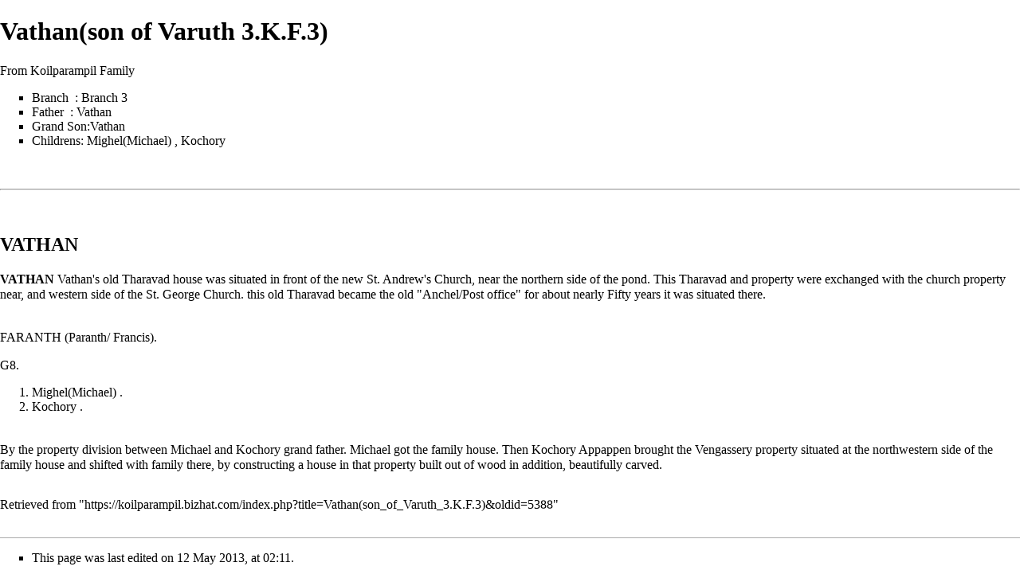

--- FILE ---
content_type: text/html; charset=UTF-8
request_url: https://koilparampil.bizhat.com/index.php?title=Vathan(son_of_Varuth_3.K.F.3)&printable=yes
body_size: 4950
content:
<!DOCTYPE html>
<html class="client-nojs" lang="en" dir="ltr">
<head>
<meta charset="UTF-8"/>
<title>Vathan(son of Varuth 3.K.F.3) - Koilparampil Family</title>
<script>document.documentElement.className = document.documentElement.className.replace( /(^|\s)client-nojs(\s|$)/, "$1client-js$2" );</script>
<script>(window.RLQ=window.RLQ||[]).push(function(){mw.config.set({"wgCanonicalNamespace":"","wgCanonicalSpecialPageName":false,"wgNamespaceNumber":0,"wgPageName":"Vathan(son_of_Varuth_3.K.F.3)","wgTitle":"Vathan(son of Varuth 3.K.F.3)","wgCurRevisionId":5388,"wgRevisionId":5388,"wgArticleId":301,"wgIsArticle":true,"wgIsRedirect":false,"wgAction":"view","wgUserName":null,"wgUserGroups":["*"],"wgCategories":[],"wgBreakFrames":false,"wgPageContentLanguage":"en","wgPageContentModel":"wikitext","wgSeparatorTransformTable":["",""],"wgDigitTransformTable":["",""],"wgDefaultDateFormat":"dmy","wgMonthNames":["","January","February","March","April","May","June","July","August","September","October","November","December"],"wgMonthNamesShort":["","Jan","Feb","Mar","Apr","May","Jun","Jul","Aug","Sep","Oct","Nov","Dec"],"wgRelevantPageName":"Vathan(son_of_Varuth_3.K.F.3)","wgRelevantArticleId":301,"wgRequestId":"c4ab717d91f79aa69a838431","wgIsProbablyEditable":false,"wgRestrictionEdit":[],"wgRestrictionMove":[]});mw.loader.state({"site.styles":"ready","noscript":"ready","user.styles":"ready","user":"ready","user.options":"loading","user.tokens":"loading","mediawiki.legacy.shared":"ready","mediawiki.legacy.commonPrint":"ready","mediawiki.sectionAnchor":"ready","mediawiki.skinning.interface":"ready","skins.vector.styles":"ready"});mw.loader.implement("user.options@0j3lz3q",function($,jQuery,require,module){mw.user.options.set({"variant":"en"});});mw.loader.implement("user.tokens@1w9m1j0",function ( $, jQuery, require, module ) {
mw.user.tokens.set({"editToken":"+\\","patrolToken":"+\\","watchToken":"+\\","csrfToken":"+\\"});/*@nomin*/;

});mw.loader.load(["mediawiki.action.view.postEdit","site","mediawiki.page.startup","mediawiki.user","mediawiki.hidpi","mediawiki.page.ready","mediawiki.searchSuggest","skins.vector.js"]);});</script>
<link rel="stylesheet" href="/load.php?debug=false&amp;lang=en&amp;modules=mediawiki.legacy.commonPrint%2Cshared%7Cmediawiki.sectionAnchor%7Cmediawiki.skinning.interface%7Cskins.vector.styles&amp;only=styles&amp;printable=1&amp;skin=vector"/>
<script async="" src="/load.php?debug=false&amp;lang=en&amp;modules=startup&amp;only=scripts&amp;printable=1&amp;skin=vector"></script>
<meta name="ResourceLoaderDynamicStyles" content=""/>
<link rel="stylesheet" href="/load.php?debug=false&amp;lang=en&amp;modules=site.styles&amp;only=styles&amp;printable=1&amp;skin=vector"/>
<meta name="generator" content="MediaWiki 1.29.2"/>
<meta name="robots" content="noindex,follow"/>
<link rel="shortcut icon" href="/favicon.ico"/>
<link rel="search" type="application/opensearchdescription+xml" href="/opensearch_desc.php" title="Koilparampil Family (en)"/>
<link rel="EditURI" type="application/rsd+xml" href="https://koilparampil.bizhat.com/api.php?action=rsd"/>
<link rel="alternate" type="application/atom+xml" title="Koilparampil Family Atom feed" href="/index.php?title=Special:RecentChanges&amp;feed=atom"/>
</head>
<body class="mediawiki ltr sitedir-ltr mw-hide-empty-elt ns-0 ns-subject page-Vathan_son_of_Varuth_3_K_F_3 rootpage-Vathan_son_of_Varuth_3_K_F_3 skin-vector action-view">		<div id="mw-page-base" class="noprint"></div>
		<div id="mw-head-base" class="noprint"></div>
		<div id="content" class="mw-body" role="main">
			<a id="top"></a>

						<div class="mw-indicators mw-body-content">
</div>
			<h1 id="firstHeading" class="firstHeading" lang="en">Vathan(son of Varuth 3.K.F.3)</h1>
									<div id="bodyContent" class="mw-body-content">
									<div id="siteSub">From Koilparampil Family</div>
								<div id="contentSub"></div>
												<div id="jump-to-nav" class="mw-jump">
					Jump to:					<a href="#mw-head">navigation</a>, 					<a href="#p-search">search</a>
				</div>
				<div id="mw-content-text" lang="en" dir="ltr" class="mw-content-ltr"><ul><li> Branch &#160;: <a href="/Branch_3" title="Branch 3">Branch 3</a></li>
<li> Father &#160;: <a href="/Vathan_(branch_3)" title="Vathan (branch 3)">Vathan</a></li>
<li> Grand Son:<a class="mw-selflink selflink">Vathan</a></li>
<li> Childrens: <a href="/Mighel(Michael)_(son_of_Faranth/Francis_3.K.F.5)" title="Mighel(Michael) (son of Faranth/Francis 3.K.F.5)"> Mighel(Michael)</a> , <a href="/Kochory(son_of_Faranth/Francis_3.K.F.5)" title="Kochory(son of Faranth/Francis 3.K.F.5)">Kochory</a></li></ul>
<p><br />
</p>
<hr />
<p><br />
</p>
<h2><span class="mw-headline" id="VATHAN">VATHAN</span></h2>
<p><a href="/index.php?title=3.K.F.4/G6.&amp;action=edit&amp;redlink=1" class="new" title="3.K.F.4/G6. (page does not exist)"> </a><b>VATHAN</b><a href="/index.php?title=3.T.F.3.&amp;action=edit&amp;redlink=1" class="new" title="3.T.F.3. (page does not exist)"> </a> Vathan's <a href="/index.php?title=(3.K.F.4)&amp;action=edit&amp;redlink=1" class="new" title="(3.K.F.4) (page does not exist)"> </a> old Tharavad house was situated in front of the new St. Andrew's Church, near the northern side of the pond. This Tharavad and property were exchanged with the church property near, and western side of the St. George Church. this old Tharavad became the old "Anchel/Post office" for about nearly Fifty years it was situated there.
</p><p><br />
<a href="/index.php?title=3.K.F.5/G7.&amp;action=edit&amp;redlink=1" class="new" title="3.K.F.5/G7. (page does not exist)"> </a>FARANTH (Paranth/ Francis).<a href="/index.php?title=T.3.F.4&amp;action=edit&amp;redlink=1" class="new" title="T.3.F.4 (page does not exist)"> </a>
</p><p>G8.
</p>
<ol><li> <a href="/index.php?title=Michael_(son_of_Faranth/Francis_3.K.F.5)&amp;action=edit&amp;redlink=1" class="new" title="Michael (son of Faranth/Francis 3.K.F.5) (page does not exist)"> Mighel(Michael)</a><a href="/index.php?title=(3.K.F.6)&amp;action=edit&amp;redlink=1" class="new" title="(3.K.F.6) (page does not exist)"> </a>. </li>
<li> <a href="/Kochory(son_of_Faranth/Francis_3.K.F.5)" title="Kochory(son of Faranth/Francis 3.K.F.5)">Kochory</a><a href="/index.php?title=(3.K.F.20)&amp;action=edit&amp;redlink=1" class="new" title="(3.K.F.20) (page does not exist)"> </a>.</li></ol>
<p><br />
By the property division between Michael and Kochory grand father. Michael got the family house. Then Kochory Appappen brought the Vengassery property situated at the northwestern side of the family house and shifted with family there, by constructing a house in that property built out of wood in addition, beautifully carved.
</p>
<!-- 
NewPP limit report
Cached time: 20260103112300
Cache expiry: 86400
Dynamic content: false
CPU time usage: 0.006 seconds
Real time usage: 0.008 seconds
Preprocessor visited node count: 3/1000000
Preprocessor generated node count: 8/1000000
Post‐expand include size: 0/2097152 bytes
Template argument size: 0/2097152 bytes
Highest expansion depth: 2/40
Expensive parser function count: 0/100
-->
<!--
Transclusion expansion time report (%,ms,calls,template)
100.00%    0.000      1 -total
-->

<!-- Saved in parser cache with key koilparampil_db:pcache:idhash:301-0!*!0!*!*!*!* and timestamp 20260103112300 and revision id 5388
 -->
</div>					<div class="printfooter">
						Retrieved from "<a dir="ltr" href="https://koilparampil.bizhat.com/index.php?title=Vathan(son_of_Varuth_3.K.F.3)&amp;oldid=5388">https://koilparampil.bizhat.com/index.php?title=Vathan(son_of_Varuth_3.K.F.3)&amp;oldid=5388</a>"					</div>
				<div id="catlinks" class="catlinks catlinks-allhidden" data-mw="interface"></div>				<div class="visualClear"></div>
							</div>
		</div>
		<div id="mw-navigation">
			<h2>Navigation menu</h2>

			<div id="mw-head">
									<div id="p-personal" role="navigation" class="" aria-labelledby="p-personal-label">
						<h3 id="p-personal-label">Personal tools</h3>
						<ul>
							<li id="pt-login"><a href="/index.php?title=Special:UserLogin&amp;returnto=Vathan%28son+of+Varuth+3.K.F.3%29&amp;returntoquery=printable%3Dyes" title="You are encouraged to log in; however, it is not mandatory [o]" accesskey="o">Log in</a></li>						</ul>
					</div>
									<div id="left-navigation">
										<div id="p-namespaces" role="navigation" class="vectorTabs" aria-labelledby="p-namespaces-label">
						<h3 id="p-namespaces-label">Namespaces</h3>
						<ul>
															<li  id="ca-nstab-main" class="selected"><span><a href="/Vathan(son_of_Varuth_3.K.F.3)"  title="View the content page [c]" accesskey="c">Page</a></span></li>
															<li  id="ca-talk" class="new"><span><a href="/index.php?title=Talk:Vathan(son_of_Varuth_3.K.F.3)&amp;action=edit&amp;redlink=1"  title="Discussion about the content page [t]" accesskey="t" rel="discussion">Discussion</a></span></li>
													</ul>
					</div>
										<div id="p-variants" role="navigation" class="vectorMenu emptyPortlet" aria-labelledby="p-variants-label">
												<h3 id="p-variants-label">
							<span>Variants</span><a href="#"></a>
						</h3>

						<div class="menu">
							<ul>
															</ul>
						</div>
					</div>
									</div>
				<div id="right-navigation">
										<div id="p-views" role="navigation" class="vectorTabs" aria-labelledby="p-views-label">
						<h3 id="p-views-label">Views</h3>
						<ul>
															<li id="ca-view" class="selected"><span><a href="/Vathan(son_of_Varuth_3.K.F.3)" >Read</a></span></li>
															<li id="ca-viewsource"><span><a href="/index.php?title=Vathan(son_of_Varuth_3.K.F.3)&amp;action=edit"  title="This page is protected.&#10;You can view its source [e]" accesskey="e">View source</a></span></li>
															<li id="ca-history" class="collapsible"><span><a href="/index.php?title=Vathan(son_of_Varuth_3.K.F.3)&amp;action=history"  title="Past revisions of this page [h]" accesskey="h">View history</a></span></li>
													</ul>
					</div>
										<div id="p-cactions" role="navigation" class="vectorMenu emptyPortlet" aria-labelledby="p-cactions-label">
						<h3 id="p-cactions-label"><span>More</span><a href="#"></a></h3>

						<div class="menu">
							<ul>
															</ul>
						</div>
					</div>
										<div id="p-search" role="search">
						<h3>
							<label for="searchInput">Search</label>
						</h3>

						<form action="/index.php" id="searchform">
							<div id="simpleSearch">
							<input type="search" name="search" placeholder="Search Koilparampil Family" title="Search Koilparampil Family [f]" accesskey="f" id="searchInput"/><input type="hidden" value="Special:Search" name="title"/><input type="submit" name="fulltext" value="Search" title="Search the pages for this text" id="mw-searchButton" class="searchButton mw-fallbackSearchButton"/><input type="submit" name="go" value="Go" title="Go to a page with this exact name if it exists" id="searchButton" class="searchButton"/>							</div>
						</form>
					</div>
									</div>
			</div>
			<div id="mw-panel">
				<div id="p-logo" role="banner"><a class="mw-wiki-logo" href="/Main_Page"  title="Visit the main page"></a></div>
						<div class="portal" role="navigation" id='p-' aria-labelledby='p--label'>
			<h3 id='p--label'></h3>

			<div class="body">
									<ul>
						<li id="n-Koilparampil-Family"><a href="/Main_Page">Koilparampil Family</a></li><li id="n-Family-History"><a href="/Family_History">Family History</a></li><li id="n-Branch-1"><a href="/Branch_1">Branch 1</a></li><li id="n-Branch-2"><a href="/Branch_2">Branch 2</a></li><li id="n-Branch-3"><a href="/Branch_3">Branch 3</a></li><li id="n-Branch-4"><a href="/Branch_4">Branch 4</a></li><li id="n-Branch-5"><a href="/Branch_5">Branch 5</a></li><li id="n-Branch-6"><a href="/Branch_6">Branch 6</a></li><li id="n-Priests"><a href="/Priests">Priests</a></li><li id="n-Marriages"><a href="/Marriages">Marriages</a></li><li id="n-Obituaries"><a href="/Obituaries">Obituaries</a></li><li id="n-KOFA"><a href="/COFA">KOFA</a></li><li id="n-currentevents"><a href="/Koilparampil_Family:Current_events" title="Find background information on current events">Current events</a></li><li id="n-Photo-Gallery"><a href="/Photo_Gallery">Photo Gallery</a></li><li id="n-Contact-Us"><a href="/Contact_Us">Contact Us</a></li><li id="n-Links"><a href="/Links">Links</a></li><li id="n-Arthunkal"><a href="/Arthunkal">Arthunkal</a></li><li id="n-St.-Sebastian"><a href="/St._Sebastian">St. Sebastian</a></li><li id="n-Kerala"><a href="/Kerala">Kerala</a></li><li id="n-Resource-Collection"><a href="/Resource_Collection">Resource Collection</a></li><li id="n-Edit-Menu"><a href="/MediaWiki:Sidebar">Edit Menu</a></li><li id="n-recentchanges"><a href="/Special:RecentChanges" title="A list of recent changes in the wiki [r]" accesskey="r">Recent changes</a></li><li id="n-help"><a href="https://www.mediawiki.org/wiki/Special:MyLanguage/Help:Contents" title="The place to find out">Help</a></li>					</ul>
							</div>
		</div>
			<div class="portal" role="navigation" id='p-tb' aria-labelledby='p-tb-label'>
			<h3 id='p-tb-label'>Tools</h3>

			<div class="body">
									<ul>
						<li id="t-whatlinkshere"><a href="/Special:WhatLinksHere/Vathan(son_of_Varuth_3.K.F.3)" title="A list of all wiki pages that link here [j]" accesskey="j">What links here</a></li><li id="t-recentchangeslinked"><a href="/Special:RecentChangesLinked/Vathan(son_of_Varuth_3.K.F.3)" rel="nofollow" title="Recent changes in pages linked from this page [k]" accesskey="k">Related changes</a></li><li id="t-specialpages"><a href="/Special:SpecialPages" title="A list of all special pages [q]" accesskey="q">Special pages</a></li><li id="t-permalink"><a href="/index.php?title=Vathan(son_of_Varuth_3.K.F.3)&amp;oldid=5388" title="Permanent link to this revision of the page">Permanent link</a></li><li id="t-info"><a href="/index.php?title=Vathan(son_of_Varuth_3.K.F.3)&amp;action=info" title="More information about this page">Page information</a></li>					</ul>
							</div>
		</div>
				</div>
		</div>
		<div id="footer" role="contentinfo">
							<ul id="footer-info">
											<li id="footer-info-lastmod"> This page was last edited on 12 May 2013, at 02:11.</li>
									</ul>
							<ul id="footer-places">
											<li id="footer-places-privacy"><a href="/Koilparampil_Family:Privacy_policy" title="Koilparampil Family:Privacy policy">Privacy policy</a></li>
											<li id="footer-places-about"><a href="/Koilparampil_Family:About" title="Koilparampil Family:About">About Koilparampil Family</a></li>
											<li id="footer-places-disclaimer"><a href="/Koilparampil_Family:General_disclaimer" title="Koilparampil Family:General disclaimer">Disclaimers</a></li>
									</ul>
										<ul id="footer-icons" class="noprint">
											<li id="footer-poweredbyico">
							<a href="//www.mediawiki.org/"><img src="/resources/assets/poweredby_mediawiki_88x31.png" alt="Powered by MediaWiki" srcset="/resources/assets/poweredby_mediawiki_132x47.png 1.5x, /resources/assets/poweredby_mediawiki_176x62.png 2x" width="88" height="31"/></a>						</li>
									</ul>
						<div style="clear:both"></div>
		</div>
		<script>(window.RLQ=window.RLQ||[]).push(function(){mw.config.set({"wgPageParseReport":{"limitreport":{"cputime":"0.006","walltime":"0.008","ppvisitednodes":{"value":3,"limit":1000000},"ppgeneratednodes":{"value":8,"limit":1000000},"postexpandincludesize":{"value":0,"limit":2097152},"templateargumentsize":{"value":0,"limit":2097152},"expansiondepth":{"value":2,"limit":40},"expensivefunctioncount":{"value":0,"limit":100},"timingprofile":["100.00%    0.000      1 -total"]},"cachereport":{"timestamp":"20260103112300","ttl":86400,"transientcontent":false}}});});</script><script>(window.RLQ=window.RLQ||[]).push(function(){mw.config.set({"wgBackendResponseTime":90});});</script>
	<script defer src="https://static.cloudflareinsights.com/beacon.min.js/vcd15cbe7772f49c399c6a5babf22c1241717689176015" integrity="sha512-ZpsOmlRQV6y907TI0dKBHq9Md29nnaEIPlkf84rnaERnq6zvWvPUqr2ft8M1aS28oN72PdrCzSjY4U6VaAw1EQ==" data-cf-beacon='{"version":"2024.11.0","token":"53ca8a1615c141d082e2734953ec1702","r":1,"server_timing":{"name":{"cfCacheStatus":true,"cfEdge":true,"cfExtPri":true,"cfL4":true,"cfOrigin":true,"cfSpeedBrain":true},"location_startswith":null}}' crossorigin="anonymous"></script>
</body>
</html>


--- FILE ---
content_type: text/css; charset=utf-8
request_url: https://koilparampil.bizhat.com/load.php?debug=false&lang=en&modules=site.styles&only=styles&printable=1&skin=vector
body_size: -338
content:
#mw-panel div.portal div.body ul a{// color:green !important}

--- FILE ---
content_type: text/javascript; charset=utf-8
request_url: https://koilparampil.bizhat.com/load.php?debug=false&lang=en&modules=startup&only=scripts&printable=1&skin=vector
body_size: 5878
content:
var mwPerformance=(window.performance&&performance.mark)?performance:{mark:function(){}},mwNow=(function(){var perf=window.performance,navStart=perf&&perf.timing&&perf.timing.navigationStart;return navStart&&typeof perf.now==='function'?function(){return navStart+perf.now();}:function(){return Date.now();};}()),mediaWikiLoadStart;function isCompatible(str){var ua=str||navigator.userAgent;return!!((function(){'use strict';return!this&&!!Function.prototype.bind&&!!window.JSON;}())&&'querySelector'in document&&'localStorage'in window&&'addEventListener'in window&&!(ua.match(/webOS\/1\.[0-4]|SymbianOS|Series60|NetFront|Opera Mini|S40OviBrowser|MeeGo|Android.+Glass|^Mozilla\/5\.0 .+ Gecko\/$|googleweblight/)||ua.match(/PlayStation/i)));}(function(){var NORLQ,script;if(!isCompatible()){document.documentElement.className=document.documentElement.className.replace(/(^|\s)client-js(\s|$)/,'$1client-nojs$2');NORLQ=window.NORLQ||[];while(NORLQ.length){NORLQ.shift()();}window.NORLQ={push:function(
fn){fn();}};window.RLQ={push:function(){}};return;}function startUp(){mw.config=new mw.Map(true);mw.loader.addSource({"local":"/load.php"});mw.loader.register([["site","0wxsrgw",[1]],["site.styles","1q8rry8",[],"site"],["noscript","0checpd",[],"noscript"],["filepage","17xh86a"],["user.groups","1xg6nbw",[5]],["user","1ez5aj0",[6],"user"],["user.styles","05gqfie",[],"user"],["user.defaults","1g3vjom"],["user.options","0j3lz3q",[7],"private"],["user.tokens","1w9m1j0",[],"private"],["mediawiki.language.data","0msaucq",[177]],["mediawiki.skinning.elements","1k71z85"],["mediawiki.skinning.content","05h72fp"],["mediawiki.skinning.interface","1lfj4is"],["mediawiki.skinning.content.parsoid","0rqpcmt"],["mediawiki.skinning.content.externallinks","0b7umjj"],["jquery.accessKeyLabel","028e68w",[25,134]],["jquery.appear","0w8myvn"],["jquery.async","0r6ibyj"],["jquery.autoEllipsis","1yq2zl8",[37]],["jquery.badge","1wqntrj",[174]],["jquery.byteLength","008gdnq"],["jquery.byteLimit","0nhibv6",[21]],[
"jquery.checkboxShiftClick","0ft3azx"],["jquery.chosen","11g6bbt"],["jquery.client","07uvee8"],["jquery.color","00f5jsn",[27]],["jquery.colorUtil","1ix5hki"],["jquery.confirmable","1vdub7x",[178]],["jquery.cookie","03syf2c"],["jquery.expandableField","1ftndq6"],["jquery.farbtastic","1rddx8l",[27]],["jquery.footHovzer","0b9rcfg"],["jquery.form","1ym6koh"],["jquery.fullscreen","09xfnp1"],["jquery.getAttrs","0jyzo9q"],["jquery.hidpi","1lhn2sm"],["jquery.highlightText","0cvt4mq",[134]],["jquery.hoverIntent","16e2hy7"],["jquery.i18n","1nmm9bi",[176]],["jquery.localize","0yw90ee"],["jquery.makeCollapsible","18t9vhu"],["jquery.mockjax","119gz88"],["jquery.mw-jump","1ck6uai"],["jquery.mwExtension","1cvf4p4"],["jquery.placeholder","1fzzhi6"],["jquery.qunit","0fz9156"],["jquery.spinner","1p55i0u"],["jquery.jStorage","0br4lcx"],["jquery.suggestions","0i55lre",[37]],["jquery.tabIndex","0lkjrub"],["jquery.tablesorter","184mwy7",[134,179]],["jquery.textSelection","0u5ifij",[25]],[
"jquery.throttle-debounce","0p6q5vc"],["jquery.xmldom","0fgyctf"],["jquery.tipsy","1ti65pl"],["jquery.ui.core","0m2o5op",[57],"jquery.ui"],["jquery.ui.core.styles","0g6saiz",[],"jquery.ui"],["jquery.ui.accordion","01vdc60",[56,76],"jquery.ui"],["jquery.ui.autocomplete","1o7kcy9",[65],"jquery.ui"],["jquery.ui.button","131oc54",[56,76],"jquery.ui"],["jquery.ui.datepicker","1q7z49b",[56],"jquery.ui"],["jquery.ui.dialog","17gm14o",[60,63,67,69],"jquery.ui"],["jquery.ui.draggable","0nh7x42",[56,66],"jquery.ui"],["jquery.ui.droppable","0kq604r",[63],"jquery.ui"],["jquery.ui.menu","0we0fta",[56,67,76],"jquery.ui"],["jquery.ui.mouse","0mjvqym",[76],"jquery.ui"],["jquery.ui.position","04i7x7r",[],"jquery.ui"],["jquery.ui.progressbar","0383umw",[56,76],"jquery.ui"],["jquery.ui.resizable","000ki8x",[56,66],"jquery.ui"],["jquery.ui.selectable","14ehjri",[56,66],"jquery.ui"],["jquery.ui.slider","1jf3unm",[56,66],"jquery.ui"],["jquery.ui.sortable","0q794mm",[56,66],"jquery.ui"],["jquery.ui.spinner",
"00zmyvq",[60],"jquery.ui"],["jquery.ui.tabs","14r6011",[56,76],"jquery.ui"],["jquery.ui.tooltip","0b5hqrp",[56,67,76],"jquery.ui"],["jquery.ui.widget","1r9l339",[],"jquery.ui"],["jquery.effects.core","1v3sjch",[],"jquery.ui"],["jquery.effects.blind","0ug0y5c",[77],"jquery.ui"],["jquery.effects.bounce","192v1tg",[77],"jquery.ui"],["jquery.effects.clip","0fu87c5",[77],"jquery.ui"],["jquery.effects.drop","0244cl5",[77],"jquery.ui"],["jquery.effects.explode","0jwtc1m",[77],"jquery.ui"],["jquery.effects.fade","0uzoptc",[77],"jquery.ui"],["jquery.effects.fold","14a72es",[77],"jquery.ui"],["jquery.effects.highlight","0by3np2",[77],"jquery.ui"],["jquery.effects.pulsate","0s8q5g6",[77],"jquery.ui"],["jquery.effects.scale","0zzew8i",[77],"jquery.ui"],["jquery.effects.shake","0rhbxdt",[77],"jquery.ui"],["jquery.effects.slide","1gg6x3i",[77],"jquery.ui"],["jquery.effects.transfer","0ho8xcs",[77],"jquery.ui"],["json","1xg6nbw"],["moment","0ewxjxp",[174]],["mediawiki.apihelp","1401f0g"],[
"mediawiki.template","1yu4kgx"],["mediawiki.template.mustache","0vr2ued",[94]],["mediawiki.template.regexp","1ukkxdz",[94]],["mediawiki.apipretty","14wfurj"],["mediawiki.api","1xhgj2y",[151,9]],["mediawiki.api.category","1qpwi68",[139,98]],["mediawiki.api.edit","0unzltu",[139,98]],["mediawiki.api.login","0nu66is",[98]],["mediawiki.api.options","1yr7yzu",[98]],["mediawiki.api.parse","13w92t0",[98]],["mediawiki.api.upload","0exd4ke",[100]],["mediawiki.api.user","0mooznm",[98]],["mediawiki.api.watch","1pc9kln",[98]],["mediawiki.api.messages","0lzqjr6",[98]],["mediawiki.api.rollback","0tfjk9g",[98]],["mediawiki.content.json","0d91sql"],["mediawiki.confirmCloseWindow","118r1z4"],["mediawiki.debug","1j33tru",[32]],["mediawiki.diff.styles","0cr8jbf"],["mediawiki.feedback","11cq7m3",[139,128,269]],["mediawiki.feedlink","17398da"],["mediawiki.filewarning","1j2203w",[265]],["mediawiki.ForeignApi","17oswr6",[117]],["mediawiki.ForeignApi.core","1ix2ney",[98,261]],["mediawiki.helplink","0blzq1y"],[
"mediawiki.hidpi","1tjjygg",[36],null,null,"return'srcset'in new Image();"],["mediawiki.hlist","1l51ilo"],["mediawiki.htmlform","175ho3r",[22,134]],["mediawiki.htmlform.checker","1ebbo2f"],["mediawiki.htmlform.ooui","0f1q0l7",[265]],["mediawiki.htmlform.styles","1ud6j8u"],["mediawiki.htmlform.ooui.styles","154zvvm"],["mediawiki.icon","0m8cmm1"],["mediawiki.inspect","0mi17sk",[21,134]],["mediawiki.messagePoster","02k8war",[116]],["mediawiki.messagePoster.wikitext","1v1zpa4",[100,128]],["mediawiki.notification","065ircf",[187]],["mediawiki.notify","0v5gtig"],["mediawiki.notification.convertmessagebox","1qk4qat",[130]],["mediawiki.notification.convertmessagebox.styles","0iajv0m"],["mediawiki.RegExp","0nqffce"],["mediawiki.pager.tablePager","1lmh4y8"],["mediawiki.searchSuggest","09hdi11",[35,49,98]],["mediawiki.sectionAnchor","0qj23gw"],["mediawiki.storage","00yhoa9"],["mediawiki.Title","12eo6sl",[21,151]],["mediawiki.Upload","185wvnw",[104]],["mediawiki.ForeignUpload","1k1qrey",[116,140]]
,["mediawiki.ForeignStructuredUpload.config","1fvsh13"],["mediawiki.ForeignStructuredUpload","06obqgv",[142,141]],["mediawiki.Upload.Dialog","0g6ayd4",[145]],["mediawiki.Upload.BookletLayout","0olajez",[140,178,149,258,92,267,269,275,276]],["mediawiki.ForeignStructuredUpload.BookletLayout","0nxy8z1",[143,145,107,182,250,247]],["mediawiki.toc","08b8jq5",[155]],["mediawiki.Uri","15px1of",[151,96]],["mediawiki.user","14hqztd",[105,155,138,8]],["mediawiki.userSuggest","1430yw7",[49,98]],["mediawiki.util","0bpusp6",[16,131]],["mediawiki.viewport","104cvt7"],["mediawiki.checkboxtoggle","0qsvzh3"],["mediawiki.checkboxtoggle.styles","0ch4tph"],["mediawiki.cookie","00uwoji",[29]],["mediawiki.toolbar","16xwj3k",[52]],["mediawiki.experiments","0nekyte"],["mediawiki.action.edit","0yqf8o7",[22,52,159,98]],["mediawiki.action.edit.styles","0hhe5s6"],["mediawiki.action.edit.collapsibleFooter","1vfksar",[41,126,138]],["mediawiki.action.edit.preview","0oiypye",[33,47,52,98,112,178]],[
"mediawiki.action.history","1w9h1yf"],["mediawiki.action.history.styles","1d9z78q"],["mediawiki.action.history.diff","0cr8jbf"],["mediawiki.action.view.dblClickEdit","0hoelv5",[187,8]],["mediawiki.action.view.metadata","1p5pdv2"],["mediawiki.action.view.categoryPage.styles","1js9min"],["mediawiki.action.view.postEdit","1w9cjlp",[155,178,94]],["mediawiki.action.view.redirect","0y7itxd",[25]],["mediawiki.action.view.redirectPage","1lhfv48"],["mediawiki.action.view.rightClickEdit","15hwmnt"],["mediawiki.action.edit.editWarning","03czreu",[52,110,178]],["mediawiki.action.view.filepage","0vo5f49"],["mediawiki.language","11pmmve",[175,10]],["mediawiki.cldr","1rpdz61",[176]],["mediawiki.libs.pluralruleparser","0jgz5z3"],["mediawiki.language.init","0g69bya"],["mediawiki.jqueryMsg","098lk8y",[174,151,8]],["mediawiki.language.months","0wwy6xh",[174]],["mediawiki.language.names","1qt8rd5",[177]],["mediawiki.language.specialCharacters","1lltfve",[174]],["mediawiki.libs.jpegmeta","01yjbz4"],[
"mediawiki.page.gallery","1y67k7p",[53,184]],["mediawiki.page.gallery.styles","0yp5oa6"],["mediawiki.page.gallery.slideshow","16mcwlh",[139,98,267,283]],["mediawiki.page.ready","0u1p6wx",[16,23,43]],["mediawiki.page.startup","0fbe91t",[151]],["mediawiki.page.patrol.ajax","0zvsbvw",[47,139,98,187]],["mediawiki.page.watch.ajax","1uq1fst",[139,106,178,187]],["mediawiki.page.rollback","13hgshb",[47,108]],["mediawiki.page.image.pagination","0rprj0v",[47,151]],["mediawiki.rcfilters.filters.base.styles","0rk1wyr"],["mediawiki.rcfilters.filters.dm","0v3n9qt",[148,261]],["mediawiki.rcfilters.filters.ui","0dmvr00",[193,149,264,277,279,280,284]],["mediawiki.special","010iqeq"],["mediawiki.special.apisandbox.styles","1aamc1b"],["mediawiki.special.apisandbox","0tvqyzv",[98,178,248,264]],["mediawiki.special.block","1sobzn5",[121,151]],["mediawiki.special.changecredentials.js","1xh8fak",[98,123]],["mediawiki.special.changeslist","1qg9xsg"],["mediawiki.special.changeslist.legend","0xezhbj"],[
"mediawiki.special.changeslist.legend.js","0txwjft",[41,155]],["mediawiki.special.changeslist.enhanced","0td18r6"],["mediawiki.special.changeslist.visitedstatus","1drkfrb"],["mediawiki.special.comparepages.styles","1jij5hi"],["mediawiki.special.edittags","0nfdaep",[24]],["mediawiki.special.edittags.styles","1qtnuk5"],["mediawiki.special.import","1hk4yzs"],["mediawiki.special.movePage","1w4nstt",[245]],["mediawiki.special.movePage.styles","04cp4pl"],["mediawiki.special.pageLanguage","1qjf5sl",[265]],["mediawiki.special.pagesWithProp","0d4ufqe"],["mediawiki.special.preferences","10w7tc0",[110,174,132]],["mediawiki.special.userrights","1gpv2tq",[132]],["mediawiki.special.preferences.styles","1z03mog"],["mediawiki.special.recentchanges","1noelga"],["mediawiki.special.search","11vkjwe",[256]],["mediawiki.special.search.styles","0s8f13b"],["mediawiki.special.search.interwikiwidget.styles","0y94b4k"],["mediawiki.special.search.commonsInterwikiWidget","039w8ft",[148,178]],[
"mediawiki.special.undelete","1yqby88"],["mediawiki.special.upload","1nvxmim",[47,139,98,110,178,182,223,94]],["mediawiki.special.upload.styles","0mkcykl"],["mediawiki.special.userlogin.common.styles","0uzue25"],["mediawiki.special.userlogin.signup.styles","15ymewd"],["mediawiki.special.userlogin.login.styles","1qhu567"],["mediawiki.special.userlogin.signup.js","0pixmi0",[53,98,122,178]],["mediawiki.special.unwatchedPages","0f0uyhq",[139,106]],["mediawiki.special.watchlist","1t7ga6k",[98,265,8]],["mediawiki.special.version","0ltr6i5"],["mediawiki.legacy.config","1q6f7oq"],["mediawiki.legacy.commonPrint","0bxljm0"],["mediawiki.legacy.protect","0v6sagy",[22]],["mediawiki.legacy.shared","0b6r9xb"],["mediawiki.legacy.oldshared","0719nhm"],["mediawiki.legacy.wikibits","19d4dp0"],["mediawiki.ui","03u8o4a"],["mediawiki.ui.checkbox","1lkuhwq"],["mediawiki.ui.radio","0hn2kz6"],["mediawiki.ui.anchor","1mhw2gz"],["mediawiki.ui.button","1qkg54y"],["mediawiki.ui.input","0hnqzuf"],[
"mediawiki.ui.icon","03s0j6g"],["mediawiki.ui.text","0it92hw"],["mediawiki.widgets","0ptbbsc",[22,37,139,98,246,267]],["mediawiki.widgets.styles","0j0rk6n"],["mediawiki.widgets.DateInputWidget","05cglrc",[92,267]],["mediawiki.widgets.datetime","0teoydp",[265]],["mediawiki.widgets.CategorySelector","1xg6nbw",[250]],["mediawiki.widgets.CategoryMultiselectWidget","0k1orhb",[116,139,267]],["mediawiki.widgets.SelectWithInputWidget","0kzhsw4",[252,267]],["mediawiki.widgets.SelectWithInputWidget.styles","1jviwp5"],["mediawiki.widgets.MediaSearch","0bsrlwi",[116,139,267]],["mediawiki.widgets.UserInputWidget","1b76mm0",[267]],["mediawiki.widgets.UsersMultiselectWidget","1mu5g78",[267]],["mediawiki.widgets.SearchInputWidget","1gl6xs5",[136,245]],["mediawiki.widgets.SearchInputWidget.styles","160whmt"],["mediawiki.widgets.StashedFileWidget","1xw4imr",[265]],["es5-shim","1xg6nbw"],["dom-level2-shim","1xg6nbw"],["oojs","11ee0u8"],["mediawiki.router","0oj47zj",[263]],["oojs-router","03y8imt",[261]],
["oojs-ui","1xg6nbw",[268,267,269]],["oojs-ui-core","08xf4cx",[174,261,266,270,271,272]],["oojs-ui-core.styles","0uyv245"],["oojs-ui-widgets","1wbq5zp",[265]],["oojs-ui-toolbars","1qqzfw2",[265]],["oojs-ui-windows","0qgi4cv",[265]],["oojs-ui.styles.icons","18a6bf1"],["oojs-ui.styles.indicators","13nzj8t"],["oojs-ui.styles.textures","0op7896"],["oojs-ui.styles.icons-accessibility","0kfi5p0"],["oojs-ui.styles.icons-alerts","1xbe4rz"],["oojs-ui.styles.icons-content","10mcfcx"],["oojs-ui.styles.icons-editing-advanced","0kx1op4"],["oojs-ui.styles.icons-editing-core","0sx0fvt"],["oojs-ui.styles.icons-editing-list","1s10yrg"],["oojs-ui.styles.icons-editing-styling","0z7uzmc"],["oojs-ui.styles.icons-interactions","04weyby"],["oojs-ui.styles.icons-layout","05h4qy2"],["oojs-ui.styles.icons-location","0olrtef"],["oojs-ui.styles.icons-media","1nktkia"],["oojs-ui.styles.icons-moderation","0foj6md"],["oojs-ui.styles.icons-movement","0fgrhbt"],["oojs-ui.styles.icons-user","0865g9b"],[
"oojs-ui.styles.icons-wikimedia","0tulpyi"],["skins.vector.styles","073s5wm"],["skins.vector.styles.responsive","1a4gxd9"],["skins.vector.js","0ekr397",[50,53]]]);;mw.config.set({"wgLoadScript":"/load.php","debug":!1,"skin":"vector","stylepath":"/skins","wgUrlProtocols":"bitcoin\\:|ftp\\:\\/\\/|ftps\\:\\/\\/|geo\\:|git\\:\\/\\/|gopher\\:\\/\\/|http\\:\\/\\/|https\\:\\/\\/|irc\\:\\/\\/|ircs\\:\\/\\/|magnet\\:|mailto\\:|mms\\:\\/\\/|news\\:|nntp\\:\\/\\/|redis\\:\\/\\/|sftp\\:\\/\\/|sip\\:|sips\\:|sms\\:|ssh\\:\\/\\/|svn\\:\\/\\/|tel\\:|telnet\\:\\/\\/|urn\\:|worldwind\\:\\/\\/|xmpp\\:|\\/\\/","wgArticlePath":"/$1","wgScriptPath":"","wgScriptExtension":".php","wgScript":"/index.php","wgSearchType":null,"wgVariantArticlePath":!1,"wgActionPaths":{},"wgServer":"https://koilparampil.bizhat.com","wgServerName":"koilparampil.bizhat.com","wgUserLanguage":"en","wgContentLanguage":"en","wgTranslateNumerals":!0,"wgVersion":"1.29.2","wgEnableAPI":!0,"wgEnableWriteAPI":!0,
"wgMainPageTitle":"Main Page","wgFormattedNamespaces":{"-2":"Media","-1":"Special","0":"","1":"Talk","2":"User","3":"User talk","4":"Koilparampil Family","5":"Koilparampil Family talk","6":"File","7":"File talk","8":"MediaWiki","9":"MediaWiki talk","10":"Template","11":"Template talk","12":"Help","13":"Help talk","14":"Category","15":"Category talk"},"wgNamespaceIds":{"media":-2,"special":-1,"":0,"talk":1,"user":2,"user_talk":3,"koilparampil_family":4,"koilparampil_family_talk":5,"file":6,"file_talk":7,"mediawiki":8,"mediawiki_talk":9,"template":10,"template_talk":11,"help":12,"help_talk":13,"category":14,"category_talk":15,"image":6,"image_talk":7,"project":4,"project_talk":5},"wgContentNamespaces":[0],"wgSiteName":"Koilparampil Family","wgDBname":"koilparampil_db","wgExtraSignatureNamespaces":[],"wgAvailableSkins":{"vector":"Vector","fallback":"Fallback","apioutput":"ApiOutput"},"wgExtensionAssetsPath":"/extensions","wgCookiePrefix":"koilparampil_db","wgCookieDomain":"",
"wgCookiePath":"/","wgCookieExpiration":2592000,"wgResourceLoaderMaxQueryLength":2000,"wgCaseSensitiveNamespaces":[],"wgLegalTitleChars":" %!\"$&'()*,\\-./0-9:;=?@A-Z\\\\\\^_`a-z~+\\u0080-\\uFFFF","wgIllegalFileChars":":/\\\\","wgResourceLoaderStorageVersion":1,"wgResourceLoaderStorageEnabled":!0,"wgForeignUploadTargets":["local"],"wgEnableUploads":!0});var RLQ=window.RLQ||[];while(RLQ.length){RLQ.shift()();}window.RLQ={push:function(fn){fn();}};window.NORLQ={push:function(){}};}mediaWikiLoadStart=mwNow();mwPerformance.mark('mwLoadStart');script=document.createElement('script');script.src="/load.php?debug=false&lang=en&modules=jquery%2Cmediawiki&only=scripts&printable=1&skin=vector&version=1ukfu7s";script.onload=script.onreadystatechange=function(){if(!script.readyState||/loaded|complete/.test(script.readyState)){script.onload=script.onreadystatechange=null;script=null;startUp();}};document.getElementsByTagName('head')[0].appendChild(script);}());